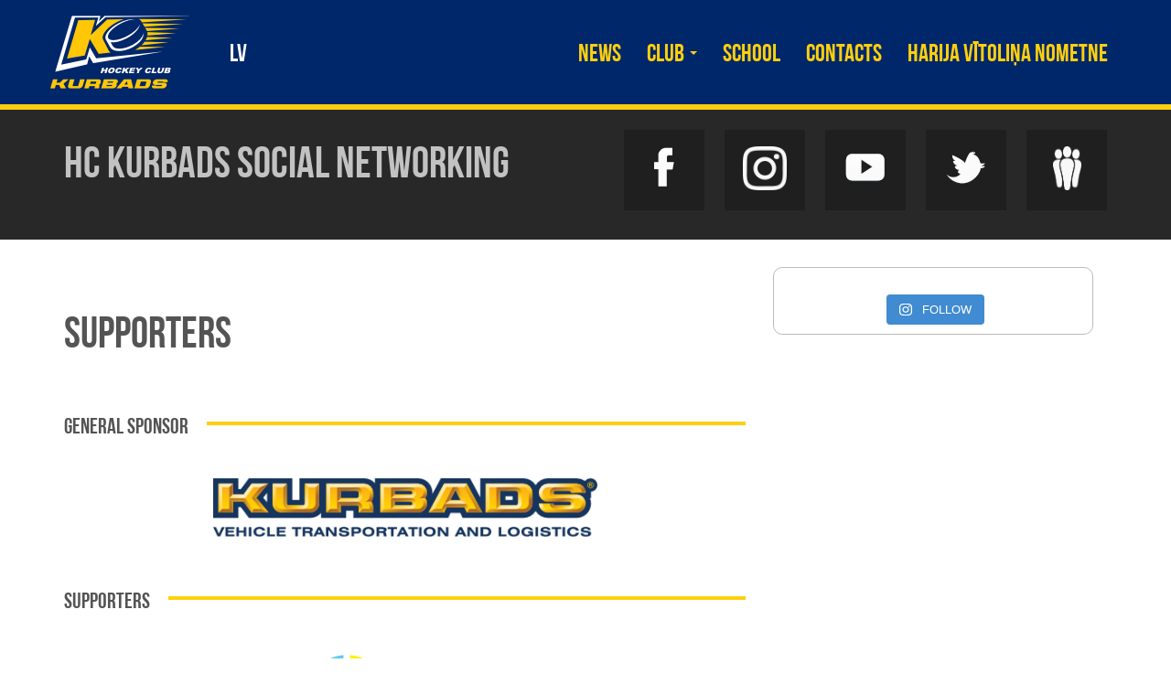

--- FILE ---
content_type: text/html; charset=UTF-8
request_url: https://www.hkkurbads.lv/en/videos/18-03-16-kurbads-zemgale-llu-6-1-2/
body_size: 5272
content:
<!DOCTYPE html>
<html lang="en">
<head>
    <meta charset="utf-8">
    <meta http-equiv="X-UA-Compatible" content="IE=edge">
    <meta name="viewport" content="width=device-width, initial-scale=1">

    <title>18.03.16 Kurbads - Zemgale/LLU (6-1) | HC Kurbads</title>

<!-- This site is optimized with the Yoast SEO plugin v13.1 - https://yoast.com/wordpress/plugins/seo/ -->
<meta name="robots" content="max-snippet:-1, max-image-preview:large, max-video-preview:-1"/>
<link rel="canonical" href="https://www.hkkurbads.lv/en/videos/18-03-16-kurbads-zemgale-llu-6-1-2/" />
<meta property="og:locale" content="en_GB" />
<meta property="og:locale:alternate" content="lv_LV" />
<meta property="og:type" content="article" />
<meta property="og:title" content="18.03.16 Kurbads - Zemgale/LLU (6-1) | HC Kurbads" />
<meta property="og:url" content="https://www.hkkurbads.lv/en/videos/18-03-16-kurbads-zemgale-llu-6-1-2/" />
<meta property="og:site_name" content="HC Kurbads" />
<meta property="article:publisher" content="https://www.facebook.com/HKKurbads/" />
<meta name="twitter:card" content="summary_large_image" />
<meta name="twitter:title" content="18.03.16 Kurbads - Zemgale/LLU (6-1) | HC Kurbads" />
<script type='application/ld+json' class='yoast-schema-graph yoast-schema-graph--main'>{"@context":"https://schema.org","@graph":[{"@type":"WebSite","@id":"https://www.hkkurbads.lv/en/#website","url":"https://www.hkkurbads.lv/en/","name":"HC Kurbads","inLanguage":"en-GB","potentialAction":{"@type":"SearchAction","target":"https://www.hkkurbads.lv/en/?s={search_term_string}","query-input":"required name=search_term_string"}},{"@type":"WebPage","@id":"https://www.hkkurbads.lv/en/videos/18-03-16-kurbads-zemgale-llu-6-1-2/#webpage","url":"https://www.hkkurbads.lv/en/videos/18-03-16-kurbads-zemgale-llu-6-1-2/","name":"18.03.16 Kurbads - Zemgale/LLU (6-1) | HC Kurbads","isPartOf":{"@id":"https://www.hkkurbads.lv/en/#website"},"inLanguage":"en-GB","datePublished":"2018-03-16T21:55:29+00:00","dateModified":"2018-03-16T21:55:34+00:00"}]}</script>
<!-- / Yoast SEO plugin. -->

<link rel='dns-prefetch' href='//s.w.org' />
<link rel='stylesheet' id='sbi_styles-css'  href='https://www.hkkurbads.lv/wp-content/plugins/instagram-feed/css/sbi-styles.min.css?ver=6.3.1' type='text/css' media='all' />
<link rel='stylesheet' id='wp-block-library-css'  href='https://www.hkkurbads.lv/wp-includes/css/dist/block-library/style.min.css?ver=5.3.20' type='text/css' media='all' />
<link rel='stylesheet' id='contact-form-7-css'  href='https://www.hkkurbads.lv/wp-content/plugins/contact-form-7/includes/css/styles.css?ver=5.1.6' type='text/css' media='all' />
<link rel='stylesheet' id='bootstrap-css-css'  href='https://www.hkkurbads.lv/wp-content/themes/hkkurbads-reinis-max/css/bootstrap.min.css?ver=5.3.20' type='text/css' media='all' />
<link rel='stylesheet' id='bootstrap3-block-grid-css'  href='https://www.hkkurbads.lv/wp-content/themes/hkkurbads-reinis-max/css/block-grid/bootstrap3-block-grid.min.css?ver=5.3.20' type='text/css' media='all' />
<link rel='stylesheet' id='site-css-css'  href='https://www.hkkurbads.lv/wp-content/themes/hkkurbads-reinis-max/css/style.css?ver=5.1' type='text/css' media='all' />
<link rel='stylesheet' id='site-css-custom-css'  href='https://www.hkkurbads.lv/wp-content/themes/hkkurbads-reinis-max/css/style-custom.css?ver=5.3.20' type='text/css' media='all' />
<script type='text/javascript' src='https://www.hkkurbads.lv/wp-content/themes/hkkurbads-reinis-max/js/jquery-3.2.1.min.js'></script>
<script type='text/javascript'>
/* <![CDATA[ */
var misha_loadmore_params = {"ajaxurl":"https:\/\/www.hkkurbads.lv\/wp-admin\/admin-ajax.php","post_type":"news","current_page":"1"};
/* ]]> */
</script>
<script type='text/javascript' src='https://www.hkkurbads.lv/wp-content/themes/hkkurbads-reinis-max/js/myloadmore.js?ver=5.3.20'></script>
<link rel='https://api.w.org/' href='https://www.hkkurbads.lv/wp-json/' />
<link rel='shortlink' href='https://www.hkkurbads.lv/?p=3145' />
<link rel="alternate" href="https://www.hkkurbads.lv/videos/18-03-16-kurbads-zemgale-llu-6-1/" hreflang="lv" />
<link rel="alternate" href="https://www.hkkurbads.lv/en/videos/18-03-16-kurbads-zemgale-llu-6-1-2/" hreflang="en" />

	<link rel="apple-touch-icon" sizes="180x180" href="/apple-touch-icon.png">
	<link rel="icon" type="image/png" sizes="32x32" href="/favicon-32x32.png">
	<link rel="icon" type="image/png" sizes="16x16" href="/favicon-16x16.png">
	<link rel="manifest" href="/manifest.json">
	<link rel="mask-icon" href="/safari-pinned-tab.svg" color="#0d2e69">
	<meta name="theme-color" content="#0d2e69">

    <!--[if lt IE 9]>
        <script src="https://oss.maxcdn.com/html5shiv/3.7.3/html5shiv.min.js"></script>
        <script src="https://oss.maxcdn.com/respond/1.4.2/respond.min.js"></script>
    <![endif]-->

<!-- Facebook Pixel Code -->
<script>
!function(f,b,e,v,n,t,s)
{if(f.fbq)return;n=f.fbq=function(){n.callMethod?
n.callMethod.apply(n,arguments):n.queue.push(arguments)};
if(!f._fbq)f._fbq=n;n.push=n;n.loaded=!0;n.version='2.0';
n.queue=[];t=b.createElement(e);t.async=!0;
t.src=v;s=b.getElementsByTagName(e)[0];
s.parentNode.insertBefore(t,s)}(window,document,'script',
'https://connect.facebook.net/en_US/fbevents.js');
 fbq('init', '888087101388262'); 
fbq('track', 'PageView');
</script>
<noscript>
 <img height="1" width="1" 
src="https://www.facebook.com/tr?id=888087101388262&ev=PageView
&noscript=1"/>
</noscript>
<!-- End Facebook Pixel Code -->

<!-- Start GA Code -->
<!-- Google tag (gtag.js) -->
<script async src="https://www.googletagmanager.com/gtag/js?id=G-VS85PDYQD3"></script>
<script>
  window.dataLayer = window.dataLayer || [];
  function gtag(){dataLayer.push(arguments);}
  gtag('js', new Date());

  gtag('config', 'G-VS85PDYQD3');
</script>
<!-- End GA Code -->
	
</head>
<body>
<a href="#back-to-top" class="up-button fade" id="back-to-top"></a>

<nav class="navbar navbar-inverse navbar-kurbads navbar-fixed-top">
    <div class="container">
        <div class="navbar-header">

            <button type="button" class="navbar-toggle collapsed" data-toggle="collapse" data-target="#navbar"
                    aria-expanded="false" aria-controls="navbar">
                <span class="sr-only">Toggle navigation</span>
                <span class="icon-bar"></span>
                <span class="icon-bar"></span>
                <span class="icon-bar"></span>
            </button>
            <a class="navbar-brand logo" href="https://www.hkkurbads.lv/en/">HC Kurbads</a>

<ul class="lngs"><li><a href="https://www.hkkurbads.lv/videos/18-03-16-kurbads-zemgale-llu-6-1/">lv</a></li></ul>
        </div>
<div id="navbar" class="collapse navbar-collapse"><ul id="menu-top-menu-en" class="nav navbar-nav"><li itemscope="itemscope" itemtype="https://www.schema.org/SiteNavigationElement" id="menu-item-400" class="menu-item menu-item-type-post_type menu-item-object-page menu-item-400"><a title="News" href="https://www.hkkurbads.lv/en/news/">News</a></li>
<li itemscope="itemscope" itemtype="https://www.schema.org/SiteNavigationElement" id="menu-item-391" class="menu-item menu-item-type-post_type menu-item-object-page menu-item-has-children menu-item-391 dropdown"><a title="Club" href="#" data-toggle="dropdown" class="dropdown-toggle" aria-haspopup="true">Club <span class="caret"></span></a>
<ul role="menu" class=" dropdown-menu" >
	<li itemscope="itemscope" itemtype="https://www.schema.org/SiteNavigationElement" id="menu-item-392" class="menu-item menu-item-type-post_type menu-item-object-page menu-item-392"><a title="Team" href="https://www.hkkurbads.lv/en/club/team/">Team</a></li>
	<li itemscope="itemscope" itemtype="https://www.schema.org/SiteNavigationElement" id="menu-item-1623" class="menu-item menu-item-type-post_type menu-item-object-page menu-item-1623"><a title="Supporters" href="https://www.hkkurbads.lv/en/club/supporters/">Supporters</a></li>
</ul>
</li>
<li itemscope="itemscope" itemtype="https://www.schema.org/SiteNavigationElement" id="menu-item-488" class="menu-item menu-item-type-post_type menu-item-object-page menu-item-488"><a title="School" href="https://www.hkkurbads.lv/en/hockey-school/">School</a></li>
<li itemscope="itemscope" itemtype="https://www.schema.org/SiteNavigationElement" id="menu-item-398" class="menu-item menu-item-type-post_type menu-item-object-page menu-item-398"><a title="Contacts" href="https://www.hkkurbads.lv/en/contacts/">Contacts</a></li>
<li itemscope="itemscope" itemtype="https://www.schema.org/SiteNavigationElement" id="menu-item-13141" class="menu-item menu-item-type-post_type menu-item-object-page menu-item-13141"><a title="Harija Vītoliņa nometne" href="https://www.hkkurbads.lv/hs-sakumlapa/harija-vitolina-nometne/">Harija Vītoliņa nometne</a></li>
</ul></div>    </div>
</nav>
<div class="dark-gray-bg">
    <div class="container social clearfix">
        <div class="h3">HC Kurbads social networking</div>
        <ul class="social-list">
            <li>
                <a href="https://facebook.com/HKKurbads"><i class="sicons sicons-fb"></i></a>
            </li>
            <li>
                <a href="https://www.instagram.com/hk_kurbads/"><i class="sicons sicons-in"></i></a>
            </li>
            <li>
                <a href="https://www.youtube.com/channel/UCP-OyzJrmgD2LFGNtRcO-nQ"><i class="sicons sicons-yt"></i></a>
            </li>
            <li>
                <a href="https://twitter.com/hk_kurbads"><i class="sicons sicons-tw"></i></a>
            </li>
            <li>
                <a href="http://www.draugiem.lv/hkkurbads/"><i class="sicons sicons-dr"></i></a>
            </li>
        </ul>
<!-- instagram -->
        </div>

</div>

<div class="container supporters">

    <div class="col-xs-12 col-md-8 no-padding-horizontal">

        <div class="h3">Supporters</div>

        <div class="h4"><span>General sponsor</span></div>

        <div class="logos single">
            <a href="http://www.kurbads.com">
                <img src="http://www.hkkurbads.lv/wp-content/uploads/2017/11/kurbads-generalsponsors.png" alt="Kurbads" class="kurbads-logo">
            </a>
        </div>


    
    
        <div class="h4"><span>Supporters</span></div>
        <div class="block-grid-xs-2 block-grid-sm-4 block-grid-md-6 logos clearfix">
                            <div>
                    <a href="https://kurbadsserviss.lv">                        <img src="https://www.hkkurbads.lv/wp-content/uploads/2023/03/KurbadsKravasServiss.png">
                    </a>                </div>
                           <div>
                    <a href="https://www.storent.lv/lv">                        <img src="https://www.hkkurbads.lv/wp-content/uploads/2023/08/Storent-2.png">
                    </a>                </div>
                           <div>
                    <a href="https://sunly.ee/lv/">                        <img src="https://www.hkkurbads.lv/wp-content/uploads/2023/08/Sunly-1.png">
                    </a>                </div>
                           <div>
                                            <img src="https://www.hkkurbads.lv/wp-content/uploads/2023/11/JOMA_WEB-01.png">
                                    </div>
                           <div>
                    <a href="https://www.virsi.lv/lv/privatpersonam">                        <img src="https://www.hkkurbads.lv/wp-content/uploads/2023/08/Virši.png">
                    </a>                </div>
                           <div>
                    <a href="https://www.apotheka.lv">                        <img src="http://www.hkkurbads.lv/wp-content/uploads/2017/10/apotheka_logo.png">
                    </a>                </div>
                           <div>
                    <a href="https://www.venden.lv/">                        <img src="http://www.hkkurbads.lv/wp-content/uploads/2020/10/Venden_blue-logo.png">
                    </a>                </div>
                           <div>
                    <a href="http://agni.lv">                        <img src="http://www.hkkurbads.lv/wp-content/uploads/2017/10/agni_logo.png">
                    </a>                </div>
                           <div>
                    <a href="http://autokada.lv">                        <img src="http://www.hkkurbads.lv/wp-content/uploads/2017/10/autokada_logo.png">
                    </a>                </div>
                           <div>
                    <a href="https://lhf.lv/lv">                        <img src="http://www.hkkurbads.lv/wp-content/uploads/2017/10/lhf.png">
                    </a>                </div>
                           <div>
                    <a href="https://vc4.lv/">                        <img src="https://www.hkkurbads.lv/wp-content/uploads/2023/09/VeselībasCentrs4_PNG.png">
                    </a>                </div>
                           <div>
                    <a href="http://www.labietis.lv">                        <img src="http://www.hkkurbads.lv/wp-content/uploads/2017/10/labietis_logo.png">
                    </a>                </div>
                   </div>
    
        </div>
    <div class="col-md-4 mt-30 hidden-xs hidden-sm">
        <div class="insta-feed">
            
<div id="sb_instagram"  class="sbi sbi_mob_col_1 sbi_tab_col_2 sbi_col_1 sbi_width_resp" style="padding-bottom: 10px;width: 100%;" data-feedid="sbi_17841401723927826#1"  data-res="full" data-cols="1" data-colsmobile="1" data-colstablet="2" data-num="1" data-nummobile="" data-item-padding="5" data-shortcode-atts="{}"  data-postid="3145" data-locatornonce="79b335087f" data-sbi-flags="favorLocal">
	
    <div id="sbi_images"  style="gap: 10px;">
		    </div>

	<div id="sbi_load" >

	
			<span class="sbi_follow_btn">
        <a href="https://www.instagram.com/17841401723927826/" target="_blank" rel="nofollow noopener">
            <svg class="svg-inline--fa fa-instagram fa-w-14" aria-hidden="true" data-fa-processed="" aria-label="Instagram" data-prefix="fab" data-icon="instagram" role="img" viewBox="0 0 448 512">
	                <path fill="currentColor" d="M224.1 141c-63.6 0-114.9 51.3-114.9 114.9s51.3 114.9 114.9 114.9S339 319.5 339 255.9 287.7 141 224.1 141zm0 189.6c-41.1 0-74.7-33.5-74.7-74.7s33.5-74.7 74.7-74.7 74.7 33.5 74.7 74.7-33.6 74.7-74.7 74.7zm146.4-194.3c0 14.9-12 26.8-26.8 26.8-14.9 0-26.8-12-26.8-26.8s12-26.8 26.8-26.8 26.8 12 26.8 26.8zm76.1 27.2c-1.7-35.9-9.9-67.7-36.2-93.9-26.2-26.2-58-34.4-93.9-36.2-37-2.1-147.9-2.1-184.9 0-35.8 1.7-67.6 9.9-93.9 36.1s-34.4 58-36.2 93.9c-2.1 37-2.1 147.9 0 184.9 1.7 35.9 9.9 67.7 36.2 93.9s58 34.4 93.9 36.2c37 2.1 147.9 2.1 184.9 0 35.9-1.7 67.7-9.9 93.9-36.2 26.2-26.2 34.4-58 36.2-93.9 2.1-37 2.1-147.8 0-184.8zM398.8 388c-7.8 19.6-22.9 34.7-42.6 42.6-29.5 11.7-99.5 9-132.1 9s-102.7 2.6-132.1-9c-19.6-7.8-34.7-22.9-42.6-42.6-11.7-29.5-9-99.5-9-132.1s-2.6-102.7 9-132.1c7.8-19.6 22.9-34.7 42.6-42.6 29.5-11.7 99.5-9 132.1-9s102.7-2.6 132.1 9c19.6 7.8 34.7 22.9 42.6 42.6 11.7 29.5 9 99.5 9 132.1s2.7 102.7-9 132.1z"></path>
	            </svg>            <span>Follow</span>
        </a>
    </span>
	
</div>

	    <span class="sbi_resized_image_data" data-feed-id="sbi_17841401723927826#1" data-resized="[]">
	</span>
	</div>

        </div>
    </div>
</div>


<footer class="footer">
    <div class="container clearfix">
        <div class="pull-left hidden-xs">
            <div class="h3">Contacts</div>
            <ul class="contacts">
                <li>GSM <a href="tel:+37129101011">+371 29 101 011</a></li>
                <li>E-MAIL: <a href="mailto:skola@kurbads.lv">skola@kurbads.lv</a></li>
				<li>Izstrādāja: <a href="https://www.itero.lv" name="Itero mājas lapu izstrāde" title="Itero mājas lapu izveide" alt="Itero mājas lapu izveide">Itero</a></li>
            </ul>
        </div>
        <div class="pull-right-sm text-center">
            <p class="copyright hidden-sm hidden-md hidden-lg">All rights reserved 2017 HK kurbads</p>
            <p><a href="http://www.kurbads.com"><img src="/wp-content/themes/hkkurbads-reinis-max/images/footer-logo.png" alt="Kurbads" class="footer-logo"></a></p>
            <p class="copyright hidden-xs">All rights reserved 2017 HK kurbads</p>
        </div>
    </div>
</footer>
<!-- Instagram Feed JS -->
<script type="text/javascript">
var sbiajaxurl = "https://www.hkkurbads.lv/wp-admin/admin-ajax.php";
</script>
<script type='text/javascript'>
/* <![CDATA[ */
var wpcf7 = {"apiSettings":{"root":"https:\/\/www.hkkurbads.lv\/wp-json\/contact-form-7\/v1","namespace":"contact-form-7\/v1"}};
/* ]]> */
</script>
<script type='text/javascript' src='https://www.hkkurbads.lv/wp-content/plugins/contact-form-7/includes/js/scripts.js?ver=5.1.6'></script>
<script type='text/javascript' src='https://www.hkkurbads.lv/wp-content/themes/hkkurbads-reinis-max/js/jquery-migrate-3.0.0.min.js'></script>
<script type='text/javascript' src='https://www.hkkurbads.lv/wp-content/themes/hkkurbads-reinis-max/js/bootstrap.min.js'></script>
<script type='text/javascript' src='https://www.hkkurbads.lv/wp-content/themes/hkkurbads-reinis-max/js/jquery.fancybox.min.js'></script>
<script type='text/javascript' src='https://www.hkkurbads.lv/wp-content/themes/hkkurbads-reinis-max/js/slick.min.js'></script>
<script type='text/javascript' src='https://www.hkkurbads.lv/wp-content/themes/hkkurbads-reinis-max/js/libs.js'></script>
<script type='text/javascript' src='https://www.hkkurbads.lv/wp-content/themes/hkkurbads-reinis-max/js/jquery.touchSwipe.min.js'></script>
<script type='text/javascript'>
/* <![CDATA[ */
var sb_instagram_js_options = {"font_method":"svg","resized_url":"https:\/\/www.hkkurbads.lv\/wp-content\/uploads\/sb-instagram-feed-images\/","placeholder":"https:\/\/www.hkkurbads.lv\/wp-content\/plugins\/instagram-feed\/img\/placeholder.png","ajax_url":"https:\/\/www.hkkurbads.lv\/wp-admin\/admin-ajax.php"};
/* ]]> */
</script>
<script type='text/javascript' src='https://www.hkkurbads.lv/wp-content/plugins/instagram-feed/js/sbi-scripts.min.js?ver=6.3.1'></script>
<script>
function post_size(class_name, maxHeight, timeout) {
  if (jQuery('.' + class_name).length > 0) {
    var spth = 0;
    jQuery('.' + class_name).css('height', 'auto');
    jQuery('.' + class_name).css('overflow', 'visible');

    jQuery('.' + class_name).each(function(e) {
      var spth_now = jQuery(this).innerHeight();
      if (spth < spth_now) {
        spth = spth_now;
      }
    });

    if (maxHeight > 0) {
      if (spth > maxHeight) {
        spth = maxHeight;
      }
    }
    setTimeout(function() {
      jQuery('.' + class_name).css('height', spth + 'px');
      jQuery('.' + class_name).css('overflow', 'hidden');
    }, timeout);
  }
}
var lastWidth = jQuery(window).outerWidth();
jQuery(window).resize(function() {
  if (lastWidth !== jQuery(window).outerWidth()) {
    lastWidth = jQuery(window).outerWidth();
    post_size('short-post-title', 140, 100);
    setTimeout(function() {
      post_size('short-post', 0, 100);
    }, 200);
  }
});
jQuery(function() {
  post_size('short-post-title', 140, 100);
  setTimeout(function() {
    post_size('short-post', 0, 100);
  }, 200);
});

$("#razmer").change(function() {
    var izmers = $( "#razmer option:selected" ).text();
    var title = $("#razmer").data('title');
    $("input[name='item_name']").val(title + ' | '+ izmers);
});
</script>
</body>
</html>

--- FILE ---
content_type: text/css
request_url: https://www.hkkurbads.lv/wp-content/themes/hkkurbads-reinis-max/css/style-custom.css?ver=5.3.20
body_size: 2907
content:
.full-player .full-player-photo img.regh {
    max-height: 185px;
}

@media (min-width: 375px) {
    .full-player .full-player-photo img.regh {
        max-height: 200px;
    }
}

@media (min-width: 768px) {
    .full-player .full-player-photo img.regh {
        max-height: 300px;
    }
}

@media (min-width: 992px) {
    .full-player .full-player-photo img.regh {
        max-height: 360px;
    }
}

.wpcf7 span.red {color:red;}

.hort-sell-title a {color:rgb(51, 51, 51);}
.hort-sell-title a:hover{text-decoration: none; color:#666;}

.short-sell .button {font-size: 20px; line-height: 27px; margin: 0; text-align: left; text-transform: uppercase; padding: 10px 25px;  width: 100%; border: 2px solid #002769; background: #FFF url('img/pp.png') right center no-repeat; opacity: 1;}
.short-sell .button:hover {opacity: .9}

.short-sell .button.button_rounded {
    color: #002769;
    margin-top: 31px;
    padding: 10px 25px 4px;
    border-radius: 7px;
    background-image: url('../images/paypal.jpg');
    background-size: 69px;
    position: relative;
}
@media (min-width: 768px){
    .short-sell .button.button_rounded {
        margin-top: 27px;
    }
}

@media (min-width: 768px){
    .result-top .h3 span{font-size: 30px;}
}
.result-top .players .player .player-info .player-hor b, .result-top .players .player .player-info .player-hor a {
    margin-right: 8px;
}

.h4.black {color:#333;}
.h4.white {color:#FFF;}
.foto-gallery img {width: 100%;}
.player-bio .player-bio-content {margin-bottom: 20px;}
.supporters [class*="block-grid-"] {margin-bottom: 0;}
.komanda-list .photo img {-webkit-border-radius: 50%; border-radius: 50%;}
.short-sell-image .carousel-inner img {width: 100%;}

.black-bg .short-post a {color:#FFF;}

.insta-feed {font-family: Arial, Helvetica, sans-serif; border:1px solid #bbb; -webkit-border-radius: 10px; border-radius: 10px;}
.insta-feed .sb_instagram_header {margin-bottom: 0!important;}
.insta-feed #sb_instagram .sb_instagram_header h3 {font-size: 13px!important;}

@media (min-width: 768px){
    .videos .video .video-title {min-height: 40px}
}


.kurbads-bg {
    background: #000 url(../images/player_proffile_bg.jpg) no-repeat center center;-webkit-background-size: cover; -moz-background-size: cover; -o-background-size: cover; background-size: cover;
}
@media (min-width: 375px){
    .short-sell .hort-sell-addition {min-height: 17px;}
}

.statistika .komanda-list li .info .params span.sort {color:#fecf0f;}
.statistika .sell-buttons .active {
    color: #070707;
    background-color: #fecf0f;
}

.statistika .sell-buttons .btn:hover,
.statistika .sell-buttons .btn:active,
.statistika .sell-buttons .btn:focus {
    color: #070707;
    background-color: #aa870f;
}

.more.more-inverse.news{margin-top: 20px;}
@media (max-width: 991px){
    .more.more-inverse.news{margin-bottom: 10px;}
}
@media (max-width: 480px){
    .statistika .sell-buttons .btn {margin-right: 10px;}
}

@media (min-width: 1200px){
    .statistika .komanda-list li .info .params {margin-top: 30px;}
}

@media (min-width: 992px){
    .statistika .komanda-list li .info .params { margin-top: 20px; }
}
.static-header{padding-top: 20px;}

.static-header span {margin-right: 20px; margin-top: 50px; }
.static-header span a{ color:#868585; font-size: 25px; }
.static-header span.active a {color:#fecf0f;}
.static-header span a:hover,
.static-header span a:active,
.static-header span a:focus {color:#aa870f; text-decoration: none;}

@media (max-width: 480px){
    .static-header span {margin-right: 13px;}
    .static-header span a{font-size: 19px;}
}

.main-slider .slider-image {background: url('../images/atributika.jpg') no-repeat center center; -webkit-background-size: cover; -moz-background-size: cover; -o-background-size: cover; background-size: cover;}

/*! fancyBox v2.1.5 fancyapps.com | fancyapps.com/fancybox/#license */
.fancybox-nav span,.fancybox-close { background-image:url('[data-uri]'); background-repeat: no-repeat;}
.fancybox-wrap,.fancybox-skin,.fancybox-outer,.fancybox-inner,.fancybox-image,.fancybox-wrap iframe,.fancybox-wrap object,.fancybox-nav,.fancybox-nav span,.fancybox-tmp{padding:0;margin:0;border:0;outline:none;vertical-align:top}
.fancybox-wrap{position:absolute;top:0;left:0;z-index:8020}
.fancybox-skin{position:relative;background:#f9f9f9;color:#444;text-shadow:none;-webkit-border-radius:4px;-moz-border-radius:4px;border-radius:4px}
.fancybox-opened{z-index:8030}
.fancybox-opened .fancybox-skin{-webkit-box-shadow:0 10px 25px rgba(0,0,0,0.5);-moz-box-shadow:0 10px 25px rgba(0,0,0,0.5);box-shadow:0 10px 25px rgba(0,0,0,0.5)}
.fancybox-outer,.fancybox-inner{position:relative}
.fancybox-inner{overflow:hidden}
.fancybox-type-iframe .fancybox-inner{-webkit-overflow-scrolling:touch}
.fancybox-error{color:#444;font:14px/20px "Helvetica Neue",Helvetica,Arial,sans-serif;margin:0;padding:15px;white-space:nowrap}
.fancybox-image,.fancybox-iframe{display:block;width:100%;height:100%}
.fancybox-image{max-width:100%;max-height:100%}
#fancybox-loading{position:fixed;top:50%;left:50%;margin-top:-22px;margin-left:-22px;background-position:0 -108px;opacity:.8;cursor:pointer;z-index:8060}
.fancybox-close{position:absolute;top:-18px;right:-18px;width:36px;height:36px;cursor:pointer;z-index:8040}
.fancybox-nav{position:absolute;top:0;width:40%;height:100%;cursor:pointer;text-decoration:none;background:transparent url(img/blank.gif);-webkit-tap-highlight-color:rgba(0,0,0,0);z-index:8040}
.fancybox-nav span{position:absolute;top:50%;width:36px;height:34px;margin-top:-18px;cursor:pointer;z-index:8040;visibility:hidden}
.fancybox-prev span{left:10px;background-position:0 -36px}
.fancybox-next span{right:10px;background-position:0 -72px}
.fancybox-nav:hover span{visibility:visible}
.fancybox-tmp{position:absolute;top:-99999px;left:-99999px;visibility:hidden;max-width:99999px;max-height:99999px;overflow:visible!important}
.fancybox-lock{overflow:hidden!important;width:auto}
.fancybox-lock body{overflow:hidden!important}
.fancybox-lock-test{overflow-y:hidden!important}
.fancybox-overlay{position:absolute;top:0;left:0;overflow:hidden;display:none;z-index:8010;}
.fancybox-overlay-fixed{position:fixed;bottom:0;right:0}
.fancybox-lock .fancybox-overlay{overflow:auto;overflow-y:scroll}
/* custom */
#fancybox-thumbs ul li img{max-width:none}
.info.hidden{display:none}
.fancybox-skin{color:#FFF!important}
.fancybox-title{padding-top: 5px; text-align: center;}
.fancybox-nav span{width:36px!important;height:36px!important;margin-top:-18px!important}
.fancybox-close{top:0!important;right:16px!important;width:29px!important;height:29px!important}
.fancybox-close,.fancybox-prev span,.fancybox-next span{-webkit-transition:all 200ms ease-in!important;-o-transition:all 200ms ease-in!important;-moz-transition:all 200ms ease-in!important;opacity:.5}
.fancybox-close:hover,.fancybox-prev span:hover,.fancybox-next span:hover{opacity:1!important}
.fancybox-wrap:hover .fancybox-close,.fancybox-wrap:hover .fancybox-prev span,.fancybox-wrap:hover .fancybox-next span{opacity:.9}
.fancybox-nav.fancybox-prev span{background-position:0 0}
.fancybox-nav.fancybox-next span{background-position:-36px 0}
.fancybox-close{background-position:-72px 0}
#fancybox-loading{margin-top:-18px!important;margin-left:-18px!important;opacity:1!important}
#fancybox-loading div{height:36px!important;width:36px!important;position:relative!important;-webkit-animation:rotation .8s infinite linear!important;-moz-animation:rotation .8s infinite linear!important;-o-animation:rotation .8s infinite linear!important;animation:rotation .8s infinite linear!important;border-left:3px solid rgba(87,164,164,.15)!important;border-right:3px solid rgba(87,164,164,.15)!important;border-bottom:3px solid rgba(87,164,164,.15)!important;border-top:3px solid rgba(87,164,164,.8)!important;border-radius:100%!important}
.fancybox-overlay{background:url(img/fancybox_overlay.png); background:rgba(27,27,27,0.94)!important}
.fancybox-opened .fancybox-skin{-webkit-box-shadow:none!important;-moz-box-shadow:none!important;box-shadow:none!important}
.fancybox-nav span{visibility:visible}
.fancybox-title-inside-wrap{padding-top:12px;padding-bottom:8px;background:#282828}
.fancybox-skin{padding-left:45px!important;padding-right:45px!important;background:none!important}
.fancybox-next{right:-55px}
.fancybox-prev{left:-55px}

@media (min-width: 375px) {
    .sicons.sicons-blue-left:before {top: 5px; }
    .sicons.sicons-blue-right:before {top: 5px; }
}

@media (max-width: 991px) {
    .fancybox-skin{padding-left:0!important;padding-right:0!important}
    .fancybox-close{top:0!important;right:0!important}
    .fancybox-next{right:-10px}
    .fancybox-prev{left:-10px}
    .fancybox-prev span,.fancybox-next span{opacity:0}
    /*.fancybox-prev span,.fancybox-next span{display: none;}*/
    .fancybox-wrap:hover .fancybox-close {opacity:.6}
    .fancybox-wrap:hover .fancybox-prev span,.fancybox-wrap:hover .fancybox-next span{opacity:.4}
}

.article-content img.aligncenter {  margin-left: auto; margin-right: auto; display: block;}


--- FILE ---
content_type: image/svg+xml
request_url: https://www.hkkurbads.lv/wp-content/themes/hkkurbads-reinis-max/images/icons/yt.svg
body_size: 4665
content:
<svg xmlns="http://www.w3.org/2000/svg" xmlns:xlink="http://www.w3.org/1999/xlink" width="102" height="75" viewBox="0 0 102 75">
  <metadata><?xpacket begin="﻿" id="W5M0MpCehiHzreSzNTczkc9d"?>
<x:xmpmeta xmlns:x="adobe:ns:meta/" x:xmptk="Adobe XMP Core 5.6-c138 79.159824, 2016/09/14-01:09:01        ">
   <rdf:RDF xmlns:rdf="http://www.w3.org/1999/02/22-rdf-syntax-ns#">
      <rdf:Description rdf:about=""/>
   </rdf:RDF>
</x:xmpmeta>
                                                                                                    
                                                                                                    
                                                                                                    
                                                                                                    
                                                                                                    
                                                                                                    
                                                                                                    
                                                                                                    
                                                                                                    
                                                                                                    
                                                                                                    
                                                                                                    
                                                                                                    
                                                                                                    
                                                                                                    
                                                                                                    
                                                                                                    
                                                                                                    
                                                                                                    
                                                                                                    
                           
<?xpacket end="w"?></metadata>
<defs>
    <style>
      .cls-1 {
        fill: #fff;
        fill-rule: evenodd;
        filter: url(#filter);
      }
    </style>
    <filter id="filter" x="568" y="8630" width="102" height="75" filterUnits="userSpaceOnUse">
      <feOffset result="offset" dy="2" in="SourceAlpha"/>
      <feGaussianBlur result="blur" stdDeviation="2.646"/>
      <feFlood result="flood" flood-color="#223d54" flood-opacity="0.45"/>
      <feComposite result="composite" operator="in" in2="blur"/>
      <feBlend result="blend" in="SourceGraphic"/>
      <feImage preserveAspectRatio="none" x="574" y="8634" width="89" height="62" result="image" xlink:href="[data-uri]"/>
      <feComposite result="composite-2" operator="in" in2="SourceGraphic"/>
      <feBlend result="blend-2" in2="blend"/>
      <feGaussianBlur result="blur-2" stdDeviation="0.667" in="SourceAlpha"/>
      <feFlood result="flood-2" flood-color="#fff" flood-opacity="0.37"/>
      <feComposite result="composite-4" operator="out" in2="blur-2"/>
      <feComposite result="composite-3" operator="in" in2="SourceAlpha"/>
      <feBlend result="blend-3" mode="linearDodge" in2="blend-2"/>
    </filter>
  </defs>
  <path id="YouTube" class="cls-1" d="M587.344,8634h62.3A13.321,13.321,0,0,1,663,8647.29v35.42a13.312,13.312,0,0,1-13.351,13.28h-62.3a13.312,13.312,0,0,1-13.351-13.28v-35.42A13.321,13.321,0,0,1,587.344,8634Zm22.086,13.22,25.5,16.73-25.5,16.73v-33.46Z" transform="translate(-568 -8630)"/>
</svg>


--- FILE ---
content_type: application/javascript
request_url: https://www.hkkurbads.lv/wp-content/themes/hkkurbads-reinis-max/js/myloadmore.js?ver=5.3.20
body_size: 641
content:
// https://rudrastyh.com/wordpress/load-more-posts-ajax.html

jQuery(function($){
	$('.misha_loadmore').click(function(){

		// if(!misha_loadmore_params.current_page || !misha_loadmore_params.current_page == 1) misha_loadmore_params.current_page = 2;

		var current_page, max_pages, text1, loaded; 
		current_page = $(this).attr("data-cp");
		max_pages = $(this).attr("data-mxp");
		text1 = $(this).data("tx1"); loaded = $(this).data("tx2");

		$(this).attr("data-cp", ++current_page);
 
		var button = $(this),
		    data = {
			'action': 'loadmore',
			'query': misha_loadmore_params.posts, // that's how we get params from wp_localize_script() function
			'page' : current_page,
			'visas_epizodes_cat' : $(this).data("cat")  // ielasa kategoriju no HTML koda
		};


		$.ajax({
			url : misha_loadmore_params.ajaxurl, // AJAX handler
			data : data,
			type : 'POST',
			beforeSend : function ( xhr ) {
				button.text( loaded ); // change the button text, you can also add a preloader image
			},
			success : function( data ){
				if( data ) { 
					button.text( text1 ).before(data); // insert new posts // button.text( 'More posts' ).prev().before(data);

					if ( (current_page + 1) == max_pages ) 
						button.remove(); // if last page, remove the button
				} else {
					button.remove(); // if no data, remove the button as well
				}
			}
		});
	});
});